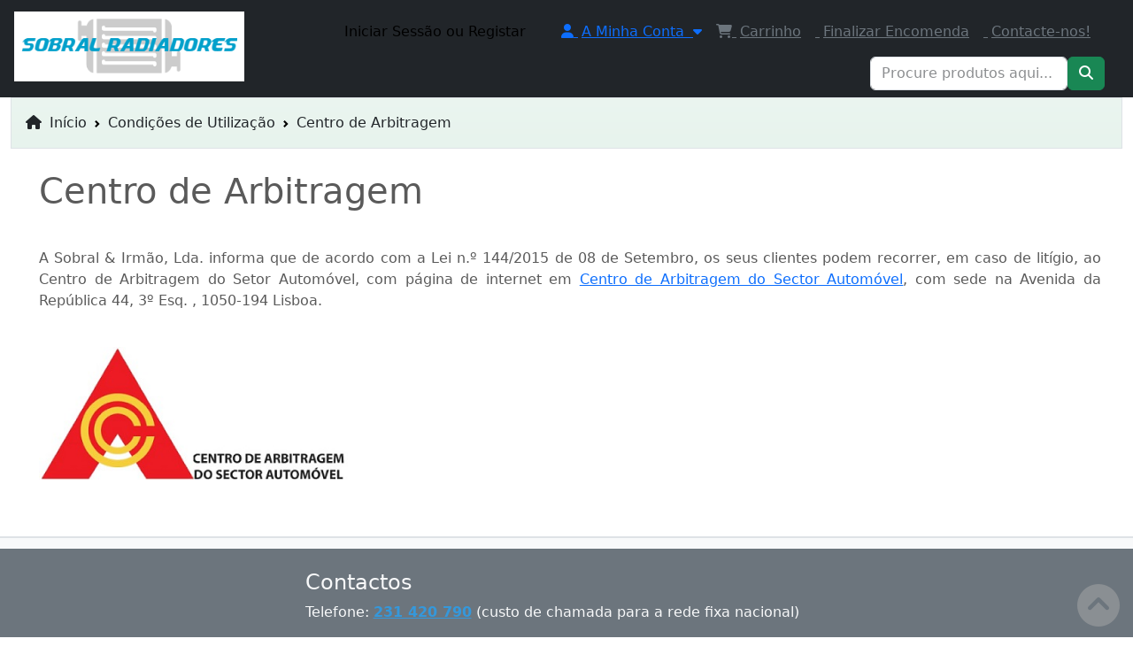

--- FILE ---
content_type: text/html; charset=utf-8
request_url: https://www.sobralradiadores.pt/centro-de-arbitragem
body_size: 4912
content:
<!DOCTYPE html>
<html xmlns="http://www.w3.org/1999/xhtml" dir="ltr" lang="en" xml:lang="en" >
<head><meta charset="UTF-8">
<!--[if IE]>
	<meta http-equiv="x-ua-compatible" content="IE=Edge" />
<![endif]-->
<title>Centro de Arbitragem</title>
<meta name="keywords" content="centro de arbitragem setor automovel" />
<meta name="description" content="Centro de Arbitragem do Sector Automóvel" />
<meta name="generator" content="AbanteCart v1.4.1 - Open Source eCommerce solution" />
<meta name="viewport" content="width=device-width, initial-scale=1.0" />
<base href="https://www.sobralradiadores.pt/" />
    <!-- Google tag (gtag.js) -->
    <script async src="https://www.googletagmanager.com/gtag/js?id=GTM-5VKFMH4"></script>
    <script>
        window.dataLayer = window.dataLayer || [];

        function gtag() {
            dataLayer.push(arguments);
        }

        gtag('js', new Date());
        gtag('config', "GTM-5VKFMH4");
    </script>
    
<link href="resources/image/18/94/b.png" type="image/png" rel="icon" />

<link href="storefront/view/default/image/apple-touch-icon.png" rel="apple-touch-icon" />
<link href="storefront/view/default/image/apple-touch-icon-76x76.png" rel="apple-touch-icon" sizes="76x76" />
<link href="storefront/view/default/image/apple-touch-icon-120x120.png" rel="apple-touch-icon" sizes="120x120" />
<link href="storefront/view/default/image/apple-touch-icon-152x152.png" rel="apple-touch-icon" sizes="152x152" />
<link href="storefront/view/default/image/icon-192x192.png" rel="apple-touch-icon" sizes="192x192" />

<link href="https://www.sobralradiadores.pt/condicoes-de-utilizacao/centro-de-arbitragem" rel="canonical" />
    <link rel="stylesheet" href="//cdnjs.cloudflare.com/ajax/libs/bootstrap/5.3.3/css/bootstrap.min.css" integrity="sha512-jnSuA4Ss2PkkikSOLtYs8BlYIeeIK1h99ty4YfvRPAlzr377vr3CXDb7sb7eEEBYjDtcYj+AjBH3FLv5uSJuXg==" crossorigin="anonymous" referrerpolicy="no-referrer" />
    <link rel="stylesheet" href="//cdnjs.cloudflare.com/ajax/libs/bootstrap/5.3.3/css/bootstrap-grid.min.css" integrity="sha512-i1b/nzkVo97VN5WbEtaPebBG8REvjWeqNclJ6AItj7msdVcaveKrlIIByDpvjk5nwHjXkIqGZscVxOrTb9tsMA==" crossorigin="anonymous" referrerpolicy="no-referrer" />
    <link rel="stylesheet" href="//cdnjs.cloudflare.com/ajax/libs/bootstrap/5.3.3/css/bootstrap-reboot.min.css" integrity="sha512-HJaQ4y3YcUGCWikWDn8bFeGTy3Z/3IbxFYQ9G3UAWx16PyTL6Nu5P/BDDV9s0WhK3Sq27Wtbk/6IcwGmGSMXYg==" crossorigin="anonymous" referrerpolicy="no-referrer" />
    <link rel="stylesheet" href="//cdnjs.cloudflare.com/ajax/libs/bootstrap/5.3.3/css/bootstrap-utilities.min.css" integrity="sha512-4ocAKAxnrkSm7MvkkF1D435kko3/HWWvoi/U9+7+ln94B/U01Mggca05Pm3W59BIv3abl0U3MPdygAPLo5aeqg==" crossorigin="anonymous" referrerpolicy="no-referrer" />
    <link rel="stylesheet" href="//cdnjs.cloudflare.com/ajax/libs/font-awesome/6.7.1/css/all.min.css" integrity="sha512-5Hs3dF2AEPkpNAR7UiOHba+lRSJNeM2ECkwxUIxC1Q/FLycGTbNapWXB4tP889k5T5Ju8fs4b1P5z/iB4nMfSQ==" crossorigin="anonymous" referrerpolicy="no-referrer" />
    <link href="storefront/view/default/css/style.css" rel="stylesheet" type='text/css' />


<script src="//cdnjs.cloudflare.com/ajax/libs/jquery/3.7.1/jquery.min.js" integrity="sha512-v2CJ7UaYy4JwqLDIrZUI/4hqeoQieOmAZNXBeQyjo21dadnwR+8ZaIJVT8EE2iyI61OV8e6M8PP2/4hpQINQ/g==" crossorigin="anonymous" referrerpolicy="no-referrer"></script>
    <script src="//cdn.jsdelivr.net/npm/bootstrap@5.3.3/dist/js/bootstrap.bundle.min.js" integrity="sha384-YvpcrYf0tY3lHB60NNkmXc5s9fDVZLESaAA55NDzOxhy9GkcIdslK1eN7N6jIeHz" crossorigin="anonymous"></script>
<script type="text/javascript">
    let storeName = "Sobral Radiadores | Fabrico, Reconstrução e Reparação";
    let baseUrl = 'https://www.sobralradiadores.pt/';
    let samesite = 'None; secure=1;';
    let is_retina = true;
    let currency = '';
    let default_currency = 'EUR';
    let language = '';
    let cart_url = 'https://www.sobralradiadores.pt/index.php?rt=checkout/cart';
    let call_to_order_url = 'https://www.sobralradiadores.pt/index.php?rt=content/contact';
    let search_url = 'https://www.sobralradiadores.pt/index.php?rt=product/search';
    let text_add_cart_confirm = "Adicionado ao carrinho";
    let wishlist_add_url = 'https://www.sobralradiadores.pt/index.php?rt=product/wishlist/add';
    let wishlist_remove_url = 'https://www.sobralradiadores.pt/index.php?rt=product/wishlist/remove';
    let cart_ajax_url = 'https://www.sobralradiadores.pt/index.php?rt=r/product/product/addToCart&fc=1';
    let ga4_enabled = true;
</script>
<script type="text/javascript" src="storefront/view/default/js/main.js"></script>
</head>
<body class="content-content">

<div class="container-fixed" style="max-width: 100%">

<header>
    <div class="navbar navbar-expand-md navbar-dark bg-dark" role="navigation">
        <div class="mb-auto col-12 col-md-3 d-flex flex-wrap flex-md-nowrap justify-content-between">
                        <a class="navbar-brand logo mx-3" href="https://www.sobralradiadores.pt/" style="max-width: 260px">
                <img class="img-fluid" src="resources/image/18/8b/c.png" title="Sobral Radiadores" alt="Sobral Radiadores"/>
            </a>
                        <button class="navbar-toggler me-2"
                    type="button"
                    data-bs-toggle="collapse"
                    data-bs-target="#headerNavbarCollapse"
                    aria-controls="headerNavbarCollapse"
                    aria-expanded="false"
                    aria-label="Toggle navigation">
                <span class="navbar-toggler-icon"></span>
            </button>
        </div>
        <div id="headerNavbarCollapse" class="navbar-collapse collapse mx-0 mx-3">
            <ul class="d-flex flex-wrap align-items-center justify-content-between justify-content-md-end list-unstyled ms-auto mb-2 mb-md-0 list-group-horizontal">
                                    <li class="nav-item w-auto mx-2 mx-md-3 block_0">
                        <div id="customernav" class="navbar">
	<ul class="nav navbar-nav main_menu" id="customer_menu_top">
        <li><a class="nav-link active" href="https://www.sobralradiadores.pt/index.php?rt=account/login">Iniciar Sessão ou Registar</a></li>
    </ul>
</div>                    </li>
                                    <li class="nav-item w-auto mx-2 mx-md-3 block_1">
                        <div class="topnavbar navbar caret " id="topnav">
<div class="d-flex flex-wrap flex-md-nowrap "><div class="dropdown me-3 me-sm-0 mb-3 mb-lg-0"><a id="menu_account" 
                            href="https://www.sobralradiadores.pt/index.php?rt=account/account" 
                            target=""
                            class="dropdown-toggle text-nowrap mb-3 mb-md-0 me-3 " 
                            data-bs-toggle="dropdown" 
                            data-bs-target="dropdown" 
                            aria-expanded="false"><i class="fa fa-user"></i>&nbsp;<span class="ms-1">A Minha Conta</span>&nbsp; <i class="fa fa-caret-down"></i></a>
<div class="dropdown-menu " aria-labelledby="menu_account" ><div class="dropdown me-3 me-sm-0 mb-3 mb-lg-0"><a href="https://www.sobralradiadores.pt/index.php?rt=account/login" target="" class="dropdown-item" ><i class="fa fa-user"></i>&nbsp;<span class="ms-1">Iniciar Sessão</span></a></div><div class="dropdown me-3 me-sm-0 mb-3 mb-lg-0"><a href="https://www.sobralradiadores.pt/index.php?rt=account/invoice" target="" class="dropdown-item" ><i class="fa fa-briefcase"></i> <span class="ms-1">Estado Encomenda</span></a></div></div>
</div><div class="dropdown me-3 me-sm-0 mb-3 mb-lg-0"><a href="https://www.sobralradiadores.pt/index.php?rt=checkout/cart" target="" class="text-secondary  me-3 mb-3 text-nowrap " ><i class="fa fa-shopping-cart"></i>&nbsp;<span class="ms-1">Carrinho</span></a></div><div class="dropdown me-3 me-sm-0 mb-3 mb-lg-0"><a href="https://www.sobralradiadores.pt/index.php?rt=checkout/shipping" target="" class="text-secondary  me-3 mb-3 text-nowrap " ><i class="fa fa-money"></i>&nbsp;<span class="ms-1">Finalizar Encomenda</span></a></div><div class="dropdown me-3 me-sm-0 mb-3 mb-lg-0"><a href="https://www.sobralradiadores.pt/#contactos" target="_self" class="text-secondary  me-3 mb-3 text-nowrap " ><i class="fa fa-envelope-o"></i> <span class="ms-1">Contacte-nos!</span></a></div></div>
</div>
                    </li>
                                    <li class="nav-item w-auto mx-2 mx-md-3 block_2">
                        <form id="search_form" action="https://www.sobralradiadores.pt/index.php" class="d-flex form-search top-search">
    <input type="hidden" name="rt" value="product/search"/>
    <input type="hidden" name="category_id" id="filter_category_id" value="0"/>
    <div class="dropdown">
        <input type="text"
               id="filter-keyword"
               name="keyword"
               autocomplete="off"
               class="form-control search-query dropdown-toggle"
               placeholder="Procure produtos aqui..."
               value=""
               data-bs-toggle="dropdown"
               aria-expanded="false"/>
            <ul id="search-category" class="dropdown-menu">
                <li>
                    <a class="active dropdown-item" id="category_selected">
                        All Categories                    </a>
                </li>
                <li class="divider"></li>
                                    <li class="search-category">
                        <a class="dropdown-item" data-id="0,0"
                           id="category_0">
                            All Categories                        </a>
                    </li>
                                    <li class="search-category">
                        <a class="dropdown-item" data-id="0,201"
                           id="category_201">
                            Produtos                        </a>
                    </li>
                            </ul>
            </div>
    <div class="btn-group search-bar">
        <button class="btn btn-success"
                title="Ir">
            <i class="fa fa-solid fa-magnifying-glass"></i>
        </button>
    </div>
</form>                    </li>
                            </ul>
        </div>
    </div>
</header>    <!-- header_bottom blocks placeholder -->
    <div class="container-fluid">
        	<div class="col-md-12">
            <nav class="w-100 bg-gradient bg-success bg-opacity-10 border text-dark px-3 pt-3"
         aria-label="breadcrumb"
         style="--bs-breadcrumb-divider: url(&#34;data:image/svg+xml,%3Csvg xmlns='http://www.w3.org/2000/svg' width='8' height='8'%3E%3Cpath d='M2.5 0L1 1.5 3.5 4 1 6.5 2.5 8l4-4-4-4z' fill='currentColor'/%3E%3C/svg%3E&#34;);">
          <ol class="breadcrumb">
            <li class="text-decoration-none text-dark breadcrumb-item ">
                        <a class="text-decoration-none text-dark" href="https://www.sobralradiadores.pt/">
        <i class="fa fa-home me-1" title="Início"></i> Início            </a>
            </li>
                   <li class="text-decoration-none text-dark breadcrumb-item ">
                        <a class="text-decoration-none text-dark" href="https://www.sobralradiadores.pt/condicoes-de-utilizacao">
        Condições de Utilização            </a>
            </li>
                   <li class="text-decoration-none text-dark breadcrumb-item active" aria-current="page">
            Centro de Arbitragem        </li>
                   </ol>
      </nav>
	</div>
    </div>
    <!-- header_bottom blocks placeholder -->
<div id="maincontainer" class="mt-3 mb-3">
    <div class="d-flex flex-wrap align-items-stretch align-self-stretch justify-content-center m-3">
                    <div class="col-sm-12 col-lg-12">
                        <div class="container-fluid">
                <h1 class="ms-3 my-2 heading-title ">
    Centro de Arbitragem</h1>
<div class="container-fluid mt-4 ms-1">
            <div class="d-flex flex-nowrap">
            <div>
                            </div>
                    </div>
        <div class="row">
            <div class="col-md-12 py-3">
                                <p style= "text-align:justify;">A Sobral &amp; Irmão, Lda. informa que de acordo com a Lei n.º 144/2015 de 08 de Setembro, os seus clientes podem recorrer, em caso de litígio, ao Centro de Arbitragem do Setor Automóvel, com página de internet em <a href="https://www.arbitragemauto.pt/" title="Centro de Arbitragem do Sector Automóvel" target="_blank" rel="noopener">Centro de Arbitragem do Sector Automóvel</a>, com sede na Avenida da República 44, 3º Esq. , 1050-194 Lisboa.<br /><br /></p><img src="resources/image/18/93/c.jpg" alt="Logotipo%20Centro%20de%20Arbitragem%20do%20Sector%20Autom%C3%B3vel%20" width="349" height="150" /></br></br>                            </div>
        </div>

        <div class="d-flex flex-wrap justify-content-between align-items-center">
            <ul class="list-inline mt-2 mb-0">
                            </ul>
        </div>
        
</div>
            </div>
                    </div>
            </div>
</div>
    <!-- footer top blocks placeholder -->
    <div class="d-flex w-100 justify-content-evenly flex-wrap px-0 mx-0 border">
        <div class="col-md-12">
        <!-- Init NeoWize -->
<script>
	(function()
	{
		try
		{
			// set neowize api key
			window.neowize_api_key = "9160517C-71CA-43CC-8FA1-A48C54E3CC73";

			// set product id (relevant for product pages)
			window.neowize_product_id = "";

			// set current cart data
			window.neowize_cart_data = [];
		}
		catch (err)
		{
			window.neowize_error = err;
		}
	})();
</script>
<script type="text/javascript" src="https://s3-eu-west-1.amazonaws.com/shoptimally-ire/dist/neowize/abantecart/nwa.js" defer="" async=""></script>
<script type="text/javascript" src="https://s3-eu-west-1.amazonaws.com/shoptimally-ire/dist/neowize/abantecart/abante.js" defer="" async=""></script>
<!-- End NeoWize Init -->
        </div>
    </div>
    <!-- footer top blocks placeholder -->
<!-- footer blocks placeholder -->
    <div id="footer">
        <footer class="bd-footer pt-1 bg-light">
    <div class="container py-1">
        <div class="row">
                </div>
    </div>
    <nav class="navbar navbar-dark bg-secondary text-light" role="navigation">
        <div class="w-100 d-flex flex-wrap justify-content-center mb-2 mb-md-0">
                            <div class="align-self-center justify-content-center mx-sm-3 my-3 block_1">
                    	<div class="block_frame block_frame_html_block"
		 id="block_frame_html_block_8733">
		<h4>Contactos</h4>
<p>Telefone: <span style="color: rgb(53, 152, 219);"><strong><a href="tel:+351231420790" style="color: rgb(53, 152, 219);">231 420 790</a></strong></span> (custo de chamada para a rede fixa nacional)</p><!--n--><p>Telemóvel: <span style="color: rgb(53, 152, 219);"><strong><a href="tel:+351912902657" style="color: rgb(53, 152, 219);">912 902 657</a></strong></span> (custo de chamada para a rede móvel nacional)</p><!--n--><p>Email: <span style="color: rgb(53, 152, 219);"><strong><a href="mailto:geral@sobralradiadores.pt" style="color: rgb(53, 152, 219);">geral@sobralradiadores.pt</a></strong></span></p>	</div>
                </div>
                            <div class="align-self-center justify-content-center mx-sm-3 my-3 block_4">
                    <div class="d-flex flex-wrap flex-md-nowrap "><div class="dropdown me-3 me-sm-0 mb-3 mb-lg-0"><a href="https://www.sobralradiadores.pt/condicoes-de-utilizacao" target="" class="text-secondary  me-3 mb-3 text-nowrap " ><span class="ms-1">Condições de Utilização</span></a></div><div class="dropdown me-3 me-sm-0 mb-3 mb-lg-0"><a href="https://www.sobralradiadores.pt/index.php?rt=content/contact" target="" class="text-secondary  me-3 mb-3 text-nowrap " ><span class="ms-1">Contacte-nos</span></a></div><div class="dropdown me-3 me-sm-0 mb-3 mb-lg-0"><a href="https://www.sobralradiadores.pt/index.php?rt=content/sitemap" target="" class="text-secondary  me-3 mb-3 text-nowrap " ><span class="ms-1">Mapa do Sítio</span></a></div><div class="dropdown me-3 me-sm-0 mb-3 mb-lg-0"><a href="https://www.sobralradiadores.pt/index.php?rt=account/login" target="" class="text-secondary  me-3 mb-3 text-nowrap " ><span class="ms-1">Iniciar Sessão</span></a></div><div class="dropdown me-3 me-sm-0 mb-3 mb-lg-0"><a href="https://www.sobralradiadores.pt/index.php?rt=account/account" target="" class="text-secondary  me-3 mb-3 text-nowrap " ><span class="ms-1">Conta</span></a></div><div class="dropdown me-3 me-sm-0 mb-3 mb-lg-0"><a href="https://www.sobralradiadores.pt/index.php?rt=checkout/cart" target="" class="text-secondary  me-3 mb-3 text-nowrap " ><span class="ms-1">Carrinho</span></a></div></div>

                </div>
                    </div>
    </nav>
</footer>


<div id="msgModal" class="modal fade">
    <div class="modal-dialog">
        <div class="modal-content">
            <div class="modal-header">
                <button type="button" class="close callback-btn" data-dismiss="modal"
                        aria-hidden="true">&times;</button>
                <h3 class="hidden">&nbsp;</h3>
            </div>
            <div class="modal-body">
            </div>
        </div>
    </div>
</div>
    </div>
    <div class="mx-auto my-3 text-center">
        Sobral Radiadores &copy; 2026<span class="mx-4"></span>Powered By &nbsp;<a href="https://www.abantecart.com" target="_blank" title="Ideal OpenSource E-commerce Solution">AbanteCart</a>    </div>
</div>
<a id="gotop" class="fs-6" href="#" title="Voltar ao topo"><i class="fa-solid fa-circle-chevron-up fa-3x"></i></a>
<!--
AbanteCart is open source software and you are free to remove the Powered By AbanteCart if you want, but its generally accepted practise to make a small donation.
Please donate https://www.abantecart.com/donate
//-->
    </body>
</html>

--- FILE ---
content_type: application/javascript
request_url: https://www.sobralradiadores.pt/storefront/view/default/js/main.js
body_size: 4214
content:
/*
 *   $Id$
 *
 *   AbanteCart, Ideal OpenSource Ecommerce Solution
 *   http://www.AbanteCart.com
 *
 *   Copyright © 2011-2024 Belavier Commerce LLC
 *
 *   This source file is subject to Open Software License (OSL 3.0)
 *   License details is bundled with this package in the file LICENSE.txt.
 *   It is also available at this URL:
 *   <http://www.opensource.org/licenses/OSL-3.0>
 *
 *  UPGRADE NOTE:
 *    Do not edit or add to this file if you wish to upgrade AbanteCart to newer
 *    versions in the future. If you wish to customize AbanteCart for your
 *    needs please refer to http://www.AbanteCart.com for more information.
 */

let evtName = '';
//fill default values of common variables if not set
if (!window.hasOwnProperty("baseUrl")) {
    window.baseUrl = window.location.protocol
        + '//'
        + window.location.host
        + window.location.pathname.replace('index.php', '');
}
if (!window.hasOwnProperty("samesite")) {
    window.samesite = window.location.protocol === 'https:' ? 'None; secure=1;' : 'lax; secure=0;';
}

if (!window.hasOwnProperty("cart_url")) {
    window.cart_url = baseUrl + '?rt=checkout/cart';
}

if (!window.hasOwnProperty("call_to_order_url")) {
    window.call_to_order_url = baseUrl + '?rt=content/contact';
}

if (!window.hasOwnProperty("text_add_cart_confirm")) {
    window.text_add_cart_confirm = 'Added to cart';
}

if (!window.hasOwnProperty("cart_ajax_url")) {
    window.cart_ajax_url = baseUrl + '?rt=r/product/product/addToCart&fc=1';
}
if (!window.hasOwnProperty("search_url")) {
    window.search_url = baseUrl + '?rt=product/search';
}

$(document).on('submit','form.needs-validation', function(e){
    if (!$(this)[0].checkValidity()) {
        try {
            resetLockedButton($(this).find('.lock-on-click'));
        }catch (e) {}
        e.preventDefault();
        e.stopPropagation();
    }
    $(this).addClass('was-validated');
});

$(document).ready(function(){

    if (window.hasOwnProperty("is_retina") && is_retina === true) {
        if ((window.devicePixelRatio === undefined ? 1 : window.devicePixelRatio) > 1) {
            document.cookie = 'HTTP_IS_RETINA=1;path=/; samesite=' + samesite;
        }
    }

    if (window.hasOwnProperty("cart_ajax_url")) {
        function add2CartAjax(product_id, option = []) {
            let senddata = {},
                result = false;
            if (product_id) {
                senddata['product_id'] = product_id;
            }
            if(option){
                senddata['option'] = option;
            }
            $.ajax({
                url: cart_ajax_url,
                type: 'GET',
                dataType: 'json',
                data: senddata,
                async: false,
                success: function (data) {
                    //top cart
                     $('.nav.topcart span.label-qnty').html(data.item_count);
                     $('.nav.topcart span.cart_total').html(data.total);
                     if ($('#top_cart_product_list')) {
                         $('#top_cart_product_list').html(data.cart_details);
                     }
                    result = data;
                }
            });
            return result;
        }

        //event for adding product to cart by ajax
        $(document).on('click touchstart', 'a.add-to-cart', function (e) {

            let item = $(this);
            //check if href provided for product details access
            if (item.attr('href') && item.attr('href') !== '#') {
                return true;
            }
            e.preventDefault();
            e.stopPropagation();
            if(e.handleObj.type === 'click' && evtName === 'touchstart'){
                evtName = '';
                return true;
            }
            evtName = e.handleObj.type;

            let wrapper = item.parent();

            if (item.attr('data-id')) {
                let options;
                let check_cart = wrapper.find('i').first();
                let icon_cart = wrapper.find('i').last();
                let spinner = wrapper.children('span');
                spinner.removeClass('visually-hidden');
                icon_cart.addClass('visually-hidden');
                if( item.attr('data-options') && item.attr('data-options').length ) {
                    options = JSON.parse(item.attr('data-options'));
                }
                let data = add2CartAjax(item.attr('data-id'), options);
                if ( data !== false) {
                    if(!check_cart.is(":visible")) {
                        check_cart.toggle("slide:left");
                    }
                    spinner.addClass('visually-hidden');
                    icon_cart.removeClass('visually-hidden');

                    if(ga4_enabled){
                        let card = item.parents('.card');
                        let prodName = card.find('.card-title').text();
                        let productData;

                        $.each(data.products, function(idx){
                            if(data.products[idx].key == item.attr('data-id')){
                                productData = data.products[idx];
                            }
                        });
                        let addedQnty = item.next().text()
                            ? data.added_item_quantity - parseInt(item.next().text(),10)
                            : data.added_item_quantity;
                        gtag("event", "add_to_cart", {
                            currency: default_currency,
                            value: addedQnty * productData.price_num,
                            items: [
                                {
                                    item_id: item.attr('data-id'),
                                    item_name: prodName.trim(),
                                    affiliation: storeName,
                                    price: productData.price_num.toFixed(2),
                                    quantity: addedQnty
                                }
                            ]
                        });
                    }

                    if(data.added_item_quantity>0){
                        wrapper.children('span.item-qty-badge').remove();
                        wrapper.append(
                            '<span class="item-qty-badge position-absolute top-0 start-0 translate-middle badge rounded-pill bg-light text-dark border border-2 border-success">'+
                            data.added_item_quantity +
                            '</span>'
                        );
                    }
                    item.attr('title', text_add_cart_confirm);
                }
            }
            return false;
        });

        add2CartAjax();
    }

    //dropdown menu fix of parent
    $('.dropdown>a').on('click', function (e) {
        e.preventDefault();
        let href = $(this).attr('href');
        let target = $(this).attr('target');
        if(href.substring(0,1) !== '#') {
            if( !target || target === '_self') {
                location = href;
            }else{
                window.open(href, target);
            }
        }
    });

    $('[data-bs-toggle="popover"]').popover({});

    var tooltipTriggerList = [].slice.call(document.querySelectorAll('[data-bs-toggle="tooltip"]'))
    var tooltipList = tooltipTriggerList.map(function (tooltipTriggerEl) {
      return new bootstrap.Tooltip(tooltipTriggerEl)
    });

    // List & Grid View
    $('#list_view_btn').on('click',
        function () {
            $('#list_view_btn').addClass('btn-secondary').removeClass('btn-light');
            $('#product_cell_grid').fadeOut();
            $('#product_list').fadeIn();
            $('#grid_view_btn').addClass('btn-light').removeClass('btn-secondary');
        }
    );
    $('#grid_view_btn').on('click',
        function () {
            $('#grid_view_btn').addClass('btn-secondary').removeClass('btn-light');
            $('#product_list').fadeOut();
            $('#product_cell_grid').fadeIn();
            $('#list_view_btn').addClass('btn-light').removeClass('btn-secondary');
        }
    );
    //search bar on top
    $('#search_form .search-category').on(
        'click',
        function(){
            var ref = $(this).find('a');
            $('input#filter_category_id').val(ref.attr('data-id'))
            $('a#category_selected').text(ref.text());
        }
    );

    //put submitted or clicked button to loading state
    $('.lock-on-click').each(function () {
        let btn = $(this);
        btn.attr('data-loading-text', '<span class="spinner-grow spinner-grow-sm" role="status" aria-hidden="true"></span>');
        btn.bind('click', function () {
            $(this).button('loading');
        });
    });

    //reset coupon
    $('#couponForm').on('click', '#remove_coupon_btn', function () {
        let $form = $("#coupon_coupon").closest('form');
        $("#coupon_coupon").val('');
        $form.append('<input type="hidden" name="reset_coupon" value="true" />');
        $form.submit();
        return false;
    });

    $('button.plus-qnty').on(
        'click',
        function(e){
            e.preventDefault();
            let input = $(this).siblings("input");
            let qty = parseInt(input.val()) + 1;
            let max = parseInt(input.attr('max'));
            if(max > 0 && qty > max){
                return false;
            }
            input.val(qty);
        }
    );
    $('button.minus-qnty').on(
        'click',
        function(e){
            e.preventDefault();
            let input = $(this).siblings("input");
            let qty = parseInt(input.val()) - 1;
            let min = parseInt(input.attr('min'));
            if(qty < 1 || (min > 0 && qty < min) ){
                return false;
            }
            input.val(qty);
        }
    );

    $(".category-links a.nav-link").hover(
        function(){
            let actTab = new bootstrap.Tab($(this));
            actTab.show();
            $('[id^="card-"]').removeClass('show').css('display','none');
            $('#'+actTab._element.id.replace('drp-','card-') + '-pane').addClass('show').css('display','block');
        }
    ).on(
        'click',
        function(){
            location = $(this).attr('href')
        }
    );
    $("#megaMenuContent a.subcategory-link").hover(function(){
        $('[id^="card-"]').removeClass('show').css('display','none');
        $('#'+$(this).attr('id').replace('child-','card-') + '-pane').addClass('show').css('display','block');
    });

});

//put submitted or clicked button to loading state
$(document).on('click', '.lock-on-click', function () {
     let btn = $(this);
     if(!btn.find('span.spinner-border').length) {
         btn.prepend('<span class="visually-hidden spinner-border spinner-border-sm" role="status" aria-hidden="true"></span>');
     }

    btn.find('i').addClass('visually-hidden');
    btn.find('span.spinner-border').removeClass('visually-hidden');
    btn.addClass('disabled');
});

function resetLockedButton(btn){
    if(!btn){ return; }
    btn.find('i').removeClass('visually-hidden');
    btn.find('span.spinner-border').addClass('visually-hidden');
    btn.removeClass('disabled');
}

$(document).on('click',"#gotop",function () {
        $("html, body").animate({scrollTop: 0}, "fast");
        return false;
    }
);

$(window).scroll(
    function () {
        let gt = $('#gotop');
        if ($(this).scrollTop() > 50) {
            gt.fadeIn(500);
        } else {
            gt.fadeOut(500);
        }
    }
);

function openModalRemote(id, url) {

    let modal = $(id);
    let modalBody = $(id + ' .modal-body');
    modalBody.load(url);
    modal.modal('show');
}

// search page
function contentSearch(url) {
    url += '&' + $('#search_page_form').serialize();
    let sortFld = $('#sort');
    if (sortFld.length>0 && sortFld.val().length>0) {
        url += '&sort=' + sortFld.val();
    }
    window.location = url;
}
// product list
function ResortProductGrid(url) {
    url += '&sort=' + $('#sort').val();
    url += '&limit=' + $('#limit').val();
    location = url;
}

function bookmark(url, title) {
    if (window.sidebar) {
        window.sidebar.addPanel(title, url, "");
    } else if (document.all) {
        window.external.AddFavorite(url, title);
    } else if (window.opera && window.print) {
        alert('Press ctrl+D to bookmark (Command+D for macs) after you click Ok');
    } else if (window.chrome) {
        alert('Press ctrl+D to bookmark (Command+D for macs) after you click Ok');
    }
}

//when try to load script from ajax-response
function loadScript(url, callback) {
    let script = document.createElement("script")
    script.type = "text/javascript";

    if (script.readyState) {  //IE
        script.onreadystatechange = function () {
            if (script.readyState === "loaded" ||
                script.readyState === "complete") {
                script.onreadystatechange = null;
                callback();
            }
        };
    } else {  //Others
        script.onload = function () {
            callback();
        };
    }

    script.src = url;
    document.getElementsByTagName("head")[0].appendChild(script);
}

function goTo(url, params) {
    location = url + '&' + params;
}

function getURLVar(urlVarName) {
    var urlHalves = String(document.location).toLowerCase().split('?');
    var urlVarValue = '';

    if (urlHalves[1]) {
        var urlVars = urlHalves[1].split('&');

        for (var i = 0; i <= (urlVars.length); i++) {
            if (urlVars[i]) {
                var urlVarPair = urlVars[i].split('=');

                if (urlVarPair[0] && urlVarPair[0] === urlVarName.toLowerCase()) {
                    urlVarValue = urlVarPair[1];
                }
            }
        }
    }

    return urlVarValue;
}

//function to load modal for messages #msgModal
// 1. header 2. Message body, 3. on close callback function
showMsg = function (header, body, callback) {
    $('#msgModal').modal({
        backdrop: false,
        show: false,
        keyboard: false
    })
        .find('.modal-header > h3').text(header).end()
        .find('.modal-body').html(body).end()
        .find('.callback-btn').off('click.callback')
        .on('click.callback', callback).end()
        .modal('show');
};

function escapeHtml(text) {
    return text
        .replace(/&/g, "&amp;")
        .replace(/</g, "&lt;")
        .replace(/>/g, "&gt;")
        .replace(/"/g, "&quot;")
        .replace(/'/g, "&#039;");
}